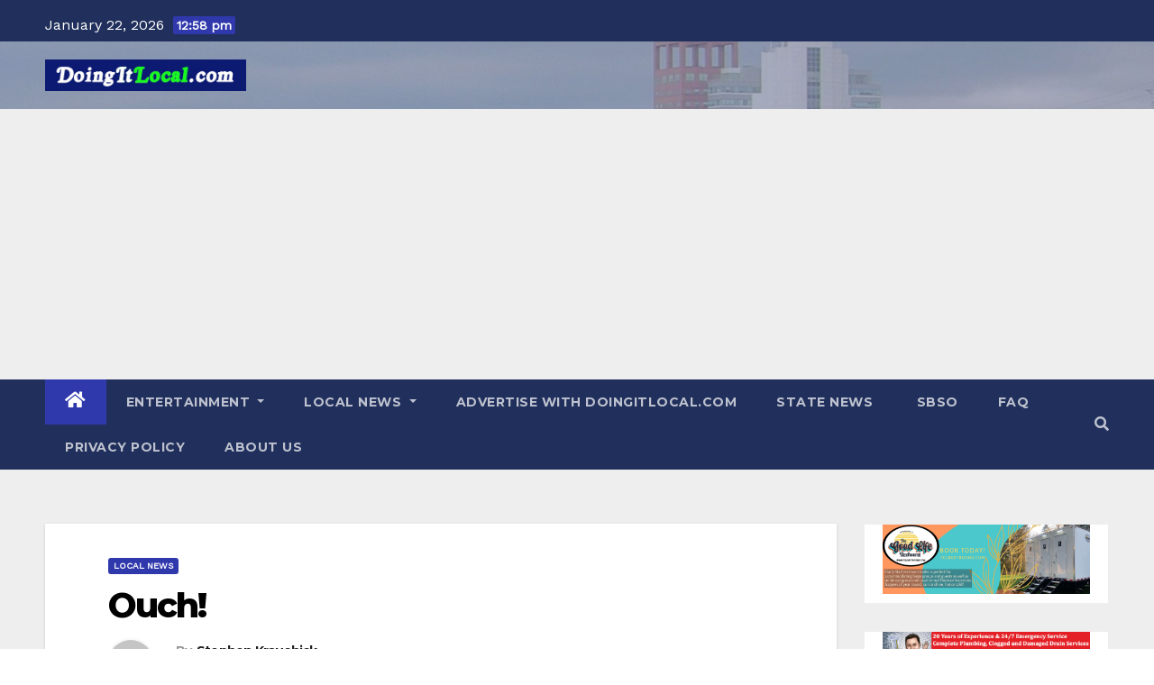

--- FILE ---
content_type: text/html; charset=UTF-8
request_url: https://www.doingitlocal.com/2013/05/ouch/
body_size: 18333
content:
<!-- =========================
     Page Breadcrumb   
============================== -->
<!DOCTYPE html>
<html lang="en-US">
<head>
<meta charset="UTF-8">
<meta name="viewport" content="width=device-width, initial-scale=1">
<link rel="profile" href="http://gmpg.org/xfn/11">
<script type="text/javascript">
/* <![CDATA[ */
(()=>{var e={};e.g=function(){if("object"==typeof globalThis)return globalThis;try{return this||new Function("return this")()}catch(e){if("object"==typeof window)return window}}(),function({ampUrl:n,isCustomizePreview:t,isAmpDevMode:r,noampQueryVarName:o,noampQueryVarValue:s,disabledStorageKey:i,mobileUserAgents:a,regexRegex:c}){if("undefined"==typeof sessionStorage)return;const d=new RegExp(c);if(!a.some((e=>{const n=e.match(d);return!(!n||!new RegExp(n[1],n[2]).test(navigator.userAgent))||navigator.userAgent.includes(e)})))return;e.g.addEventListener("DOMContentLoaded",(()=>{const e=document.getElementById("amp-mobile-version-switcher");if(!e)return;e.hidden=!1;const n=e.querySelector("a[href]");n&&n.addEventListener("click",(()=>{sessionStorage.removeItem(i)}))}));const g=r&&["paired-browsing-non-amp","paired-browsing-amp"].includes(window.name);if(sessionStorage.getItem(i)||t||g)return;const u=new URL(location.href),m=new URL(n);m.hash=u.hash,u.searchParams.has(o)&&s===u.searchParams.get(o)?sessionStorage.setItem(i,"1"):m.href!==u.href&&(window.stop(),location.replace(m.href))}({"ampUrl":"https:\/\/www.doingitlocal.com\/2013\/05\/ouch\/?amp=1","noampQueryVarName":"noamp","noampQueryVarValue":"mobile","disabledStorageKey":"amp_mobile_redirect_disabled","mobileUserAgents":["Mobile","Android","Silk\/","Kindle","BlackBerry","Opera Mini","Opera Mobi"],"regexRegex":"^\\\/((?:.|\\n)+)\\\/([i]*)$","isCustomizePreview":false,"isAmpDevMode":false})})();
/* ]]> */
</script>
<title>Ouch! &#8211; DoingItLocal</title>
<meta name='robots' content='max-image-preview:large' />
	<style>img:is([sizes="auto" i], [sizes^="auto," i]) { contain-intrinsic-size: 3000px 1500px }</style>
	<link rel='dns-prefetch' href='//fonts.googleapis.com' />
<link rel='dns-prefetch' href='//www.googletagmanager.com' />
<link rel='dns-prefetch' href='//pagead2.googlesyndication.com' />
<link rel="alternate" type="application/rss+xml" title="DoingItLocal &raquo; Feed" href="https://www.doingitlocal.com/feed/" />
<link rel="alternate" type="application/rss+xml" title="DoingItLocal &raquo; Comments Feed" href="https://www.doingitlocal.com/comments/feed/" />
<link rel="alternate" type="application/rss+xml" title="DoingItLocal &raquo; Ouch! Comments Feed" href="https://www.doingitlocal.com/2013/05/ouch/feed/" />
<script type="text/javascript">
/* <![CDATA[ */
window._wpemojiSettings = {"baseUrl":"https:\/\/s.w.org\/images\/core\/emoji\/16.0.1\/72x72\/","ext":".png","svgUrl":"https:\/\/s.w.org\/images\/core\/emoji\/16.0.1\/svg\/","svgExt":".svg","source":{"concatemoji":"https:\/\/www.doingitlocal.com\/wp-includes\/js\/wp-emoji-release.min.js?ver=3b6b1def5078a9565d38105fecbee37a"}};
/*! This file is auto-generated */
!function(s,n){var o,i,e;function c(e){try{var t={supportTests:e,timestamp:(new Date).valueOf()};sessionStorage.setItem(o,JSON.stringify(t))}catch(e){}}function p(e,t,n){e.clearRect(0,0,e.canvas.width,e.canvas.height),e.fillText(t,0,0);var t=new Uint32Array(e.getImageData(0,0,e.canvas.width,e.canvas.height).data),a=(e.clearRect(0,0,e.canvas.width,e.canvas.height),e.fillText(n,0,0),new Uint32Array(e.getImageData(0,0,e.canvas.width,e.canvas.height).data));return t.every(function(e,t){return e===a[t]})}function u(e,t){e.clearRect(0,0,e.canvas.width,e.canvas.height),e.fillText(t,0,0);for(var n=e.getImageData(16,16,1,1),a=0;a<n.data.length;a++)if(0!==n.data[a])return!1;return!0}function f(e,t,n,a){switch(t){case"flag":return n(e,"\ud83c\udff3\ufe0f\u200d\u26a7\ufe0f","\ud83c\udff3\ufe0f\u200b\u26a7\ufe0f")?!1:!n(e,"\ud83c\udde8\ud83c\uddf6","\ud83c\udde8\u200b\ud83c\uddf6")&&!n(e,"\ud83c\udff4\udb40\udc67\udb40\udc62\udb40\udc65\udb40\udc6e\udb40\udc67\udb40\udc7f","\ud83c\udff4\u200b\udb40\udc67\u200b\udb40\udc62\u200b\udb40\udc65\u200b\udb40\udc6e\u200b\udb40\udc67\u200b\udb40\udc7f");case"emoji":return!a(e,"\ud83e\udedf")}return!1}function g(e,t,n,a){var r="undefined"!=typeof WorkerGlobalScope&&self instanceof WorkerGlobalScope?new OffscreenCanvas(300,150):s.createElement("canvas"),o=r.getContext("2d",{willReadFrequently:!0}),i=(o.textBaseline="top",o.font="600 32px Arial",{});return e.forEach(function(e){i[e]=t(o,e,n,a)}),i}function t(e){var t=s.createElement("script");t.src=e,t.defer=!0,s.head.appendChild(t)}"undefined"!=typeof Promise&&(o="wpEmojiSettingsSupports",i=["flag","emoji"],n.supports={everything:!0,everythingExceptFlag:!0},e=new Promise(function(e){s.addEventListener("DOMContentLoaded",e,{once:!0})}),new Promise(function(t){var n=function(){try{var e=JSON.parse(sessionStorage.getItem(o));if("object"==typeof e&&"number"==typeof e.timestamp&&(new Date).valueOf()<e.timestamp+604800&&"object"==typeof e.supportTests)return e.supportTests}catch(e){}return null}();if(!n){if("undefined"!=typeof Worker&&"undefined"!=typeof OffscreenCanvas&&"undefined"!=typeof URL&&URL.createObjectURL&&"undefined"!=typeof Blob)try{var e="postMessage("+g.toString()+"("+[JSON.stringify(i),f.toString(),p.toString(),u.toString()].join(",")+"));",a=new Blob([e],{type:"text/javascript"}),r=new Worker(URL.createObjectURL(a),{name:"wpTestEmojiSupports"});return void(r.onmessage=function(e){c(n=e.data),r.terminate(),t(n)})}catch(e){}c(n=g(i,f,p,u))}t(n)}).then(function(e){for(var t in e)n.supports[t]=e[t],n.supports.everything=n.supports.everything&&n.supports[t],"flag"!==t&&(n.supports.everythingExceptFlag=n.supports.everythingExceptFlag&&n.supports[t]);n.supports.everythingExceptFlag=n.supports.everythingExceptFlag&&!n.supports.flag,n.DOMReady=!1,n.readyCallback=function(){n.DOMReady=!0}}).then(function(){return e}).then(function(){var e;n.supports.everything||(n.readyCallback(),(e=n.source||{}).concatemoji?t(e.concatemoji):e.wpemoji&&e.twemoji&&(t(e.twemoji),t(e.wpemoji)))}))}((window,document),window._wpemojiSettings);
/* ]]> */
</script>
<link rel='stylesheet' id='rm_material_icons-css' href='https://www.doingitlocal.com/wp-content/plugins/custom-registration-form-builder-with-submission-manager/admin/css/material-icons.css?ver=3b6b1def5078a9565d38105fecbee37a' type='text/css' media='all' />
<style id='wp-emoji-styles-inline-css' type='text/css'>

	img.wp-smiley, img.emoji {
		display: inline !important;
		border: none !important;
		box-shadow: none !important;
		height: 1em !important;
		width: 1em !important;
		margin: 0 0.07em !important;
		vertical-align: -0.1em !important;
		background: none !important;
		padding: 0 !important;
	}
</style>
<link rel='stylesheet' id='wp-block-library-css' href='https://www.doingitlocal.com/wp-includes/css/dist/block-library/style.min.css?ver=3b6b1def5078a9565d38105fecbee37a' type='text/css' media='all' />
<style id='classic-theme-styles-inline-css' type='text/css'>
/*! This file is auto-generated */
.wp-block-button__link{color:#fff;background-color:#32373c;border-radius:9999px;box-shadow:none;text-decoration:none;padding:calc(.667em + 2px) calc(1.333em + 2px);font-size:1.125em}.wp-block-file__button{background:#32373c;color:#fff;text-decoration:none}
</style>
<style id='global-styles-inline-css' type='text/css'>
:root{--wp--preset--aspect-ratio--square: 1;--wp--preset--aspect-ratio--4-3: 4/3;--wp--preset--aspect-ratio--3-4: 3/4;--wp--preset--aspect-ratio--3-2: 3/2;--wp--preset--aspect-ratio--2-3: 2/3;--wp--preset--aspect-ratio--16-9: 16/9;--wp--preset--aspect-ratio--9-16: 9/16;--wp--preset--color--black: #000000;--wp--preset--color--cyan-bluish-gray: #abb8c3;--wp--preset--color--white: #ffffff;--wp--preset--color--pale-pink: #f78da7;--wp--preset--color--vivid-red: #cf2e2e;--wp--preset--color--luminous-vivid-orange: #ff6900;--wp--preset--color--luminous-vivid-amber: #fcb900;--wp--preset--color--light-green-cyan: #7bdcb5;--wp--preset--color--vivid-green-cyan: #00d084;--wp--preset--color--pale-cyan-blue: #8ed1fc;--wp--preset--color--vivid-cyan-blue: #0693e3;--wp--preset--color--vivid-purple: #9b51e0;--wp--preset--gradient--vivid-cyan-blue-to-vivid-purple: linear-gradient(135deg,rgba(6,147,227,1) 0%,rgb(155,81,224) 100%);--wp--preset--gradient--light-green-cyan-to-vivid-green-cyan: linear-gradient(135deg,rgb(122,220,180) 0%,rgb(0,208,130) 100%);--wp--preset--gradient--luminous-vivid-amber-to-luminous-vivid-orange: linear-gradient(135deg,rgba(252,185,0,1) 0%,rgba(255,105,0,1) 100%);--wp--preset--gradient--luminous-vivid-orange-to-vivid-red: linear-gradient(135deg,rgba(255,105,0,1) 0%,rgb(207,46,46) 100%);--wp--preset--gradient--very-light-gray-to-cyan-bluish-gray: linear-gradient(135deg,rgb(238,238,238) 0%,rgb(169,184,195) 100%);--wp--preset--gradient--cool-to-warm-spectrum: linear-gradient(135deg,rgb(74,234,220) 0%,rgb(151,120,209) 20%,rgb(207,42,186) 40%,rgb(238,44,130) 60%,rgb(251,105,98) 80%,rgb(254,248,76) 100%);--wp--preset--gradient--blush-light-purple: linear-gradient(135deg,rgb(255,206,236) 0%,rgb(152,150,240) 100%);--wp--preset--gradient--blush-bordeaux: linear-gradient(135deg,rgb(254,205,165) 0%,rgb(254,45,45) 50%,rgb(107,0,62) 100%);--wp--preset--gradient--luminous-dusk: linear-gradient(135deg,rgb(255,203,112) 0%,rgb(199,81,192) 50%,rgb(65,88,208) 100%);--wp--preset--gradient--pale-ocean: linear-gradient(135deg,rgb(255,245,203) 0%,rgb(182,227,212) 50%,rgb(51,167,181) 100%);--wp--preset--gradient--electric-grass: linear-gradient(135deg,rgb(202,248,128) 0%,rgb(113,206,126) 100%);--wp--preset--gradient--midnight: linear-gradient(135deg,rgb(2,3,129) 0%,rgb(40,116,252) 100%);--wp--preset--font-size--small: 13px;--wp--preset--font-size--medium: 20px;--wp--preset--font-size--large: 36px;--wp--preset--font-size--x-large: 42px;--wp--preset--spacing--20: 0.44rem;--wp--preset--spacing--30: 0.67rem;--wp--preset--spacing--40: 1rem;--wp--preset--spacing--50: 1.5rem;--wp--preset--spacing--60: 2.25rem;--wp--preset--spacing--70: 3.38rem;--wp--preset--spacing--80: 5.06rem;--wp--preset--shadow--natural: 6px 6px 9px rgba(0, 0, 0, 0.2);--wp--preset--shadow--deep: 12px 12px 50px rgba(0, 0, 0, 0.4);--wp--preset--shadow--sharp: 6px 6px 0px rgba(0, 0, 0, 0.2);--wp--preset--shadow--outlined: 6px 6px 0px -3px rgba(255, 255, 255, 1), 6px 6px rgba(0, 0, 0, 1);--wp--preset--shadow--crisp: 6px 6px 0px rgba(0, 0, 0, 1);}:where(.is-layout-flex){gap: 0.5em;}:where(.is-layout-grid){gap: 0.5em;}body .is-layout-flex{display: flex;}.is-layout-flex{flex-wrap: wrap;align-items: center;}.is-layout-flex > :is(*, div){margin: 0;}body .is-layout-grid{display: grid;}.is-layout-grid > :is(*, div){margin: 0;}:where(.wp-block-columns.is-layout-flex){gap: 2em;}:where(.wp-block-columns.is-layout-grid){gap: 2em;}:where(.wp-block-post-template.is-layout-flex){gap: 1.25em;}:where(.wp-block-post-template.is-layout-grid){gap: 1.25em;}.has-black-color{color: var(--wp--preset--color--black) !important;}.has-cyan-bluish-gray-color{color: var(--wp--preset--color--cyan-bluish-gray) !important;}.has-white-color{color: var(--wp--preset--color--white) !important;}.has-pale-pink-color{color: var(--wp--preset--color--pale-pink) !important;}.has-vivid-red-color{color: var(--wp--preset--color--vivid-red) !important;}.has-luminous-vivid-orange-color{color: var(--wp--preset--color--luminous-vivid-orange) !important;}.has-luminous-vivid-amber-color{color: var(--wp--preset--color--luminous-vivid-amber) !important;}.has-light-green-cyan-color{color: var(--wp--preset--color--light-green-cyan) !important;}.has-vivid-green-cyan-color{color: var(--wp--preset--color--vivid-green-cyan) !important;}.has-pale-cyan-blue-color{color: var(--wp--preset--color--pale-cyan-blue) !important;}.has-vivid-cyan-blue-color{color: var(--wp--preset--color--vivid-cyan-blue) !important;}.has-vivid-purple-color{color: var(--wp--preset--color--vivid-purple) !important;}.has-black-background-color{background-color: var(--wp--preset--color--black) !important;}.has-cyan-bluish-gray-background-color{background-color: var(--wp--preset--color--cyan-bluish-gray) !important;}.has-white-background-color{background-color: var(--wp--preset--color--white) !important;}.has-pale-pink-background-color{background-color: var(--wp--preset--color--pale-pink) !important;}.has-vivid-red-background-color{background-color: var(--wp--preset--color--vivid-red) !important;}.has-luminous-vivid-orange-background-color{background-color: var(--wp--preset--color--luminous-vivid-orange) !important;}.has-luminous-vivid-amber-background-color{background-color: var(--wp--preset--color--luminous-vivid-amber) !important;}.has-light-green-cyan-background-color{background-color: var(--wp--preset--color--light-green-cyan) !important;}.has-vivid-green-cyan-background-color{background-color: var(--wp--preset--color--vivid-green-cyan) !important;}.has-pale-cyan-blue-background-color{background-color: var(--wp--preset--color--pale-cyan-blue) !important;}.has-vivid-cyan-blue-background-color{background-color: var(--wp--preset--color--vivid-cyan-blue) !important;}.has-vivid-purple-background-color{background-color: var(--wp--preset--color--vivid-purple) !important;}.has-black-border-color{border-color: var(--wp--preset--color--black) !important;}.has-cyan-bluish-gray-border-color{border-color: var(--wp--preset--color--cyan-bluish-gray) !important;}.has-white-border-color{border-color: var(--wp--preset--color--white) !important;}.has-pale-pink-border-color{border-color: var(--wp--preset--color--pale-pink) !important;}.has-vivid-red-border-color{border-color: var(--wp--preset--color--vivid-red) !important;}.has-luminous-vivid-orange-border-color{border-color: var(--wp--preset--color--luminous-vivid-orange) !important;}.has-luminous-vivid-amber-border-color{border-color: var(--wp--preset--color--luminous-vivid-amber) !important;}.has-light-green-cyan-border-color{border-color: var(--wp--preset--color--light-green-cyan) !important;}.has-vivid-green-cyan-border-color{border-color: var(--wp--preset--color--vivid-green-cyan) !important;}.has-pale-cyan-blue-border-color{border-color: var(--wp--preset--color--pale-cyan-blue) !important;}.has-vivid-cyan-blue-border-color{border-color: var(--wp--preset--color--vivid-cyan-blue) !important;}.has-vivid-purple-border-color{border-color: var(--wp--preset--color--vivid-purple) !important;}.has-vivid-cyan-blue-to-vivid-purple-gradient-background{background: var(--wp--preset--gradient--vivid-cyan-blue-to-vivid-purple) !important;}.has-light-green-cyan-to-vivid-green-cyan-gradient-background{background: var(--wp--preset--gradient--light-green-cyan-to-vivid-green-cyan) !important;}.has-luminous-vivid-amber-to-luminous-vivid-orange-gradient-background{background: var(--wp--preset--gradient--luminous-vivid-amber-to-luminous-vivid-orange) !important;}.has-luminous-vivid-orange-to-vivid-red-gradient-background{background: var(--wp--preset--gradient--luminous-vivid-orange-to-vivid-red) !important;}.has-very-light-gray-to-cyan-bluish-gray-gradient-background{background: var(--wp--preset--gradient--very-light-gray-to-cyan-bluish-gray) !important;}.has-cool-to-warm-spectrum-gradient-background{background: var(--wp--preset--gradient--cool-to-warm-spectrum) !important;}.has-blush-light-purple-gradient-background{background: var(--wp--preset--gradient--blush-light-purple) !important;}.has-blush-bordeaux-gradient-background{background: var(--wp--preset--gradient--blush-bordeaux) !important;}.has-luminous-dusk-gradient-background{background: var(--wp--preset--gradient--luminous-dusk) !important;}.has-pale-ocean-gradient-background{background: var(--wp--preset--gradient--pale-ocean) !important;}.has-electric-grass-gradient-background{background: var(--wp--preset--gradient--electric-grass) !important;}.has-midnight-gradient-background{background: var(--wp--preset--gradient--midnight) !important;}.has-small-font-size{font-size: var(--wp--preset--font-size--small) !important;}.has-medium-font-size{font-size: var(--wp--preset--font-size--medium) !important;}.has-large-font-size{font-size: var(--wp--preset--font-size--large) !important;}.has-x-large-font-size{font-size: var(--wp--preset--font-size--x-large) !important;}
:where(.wp-block-post-template.is-layout-flex){gap: 1.25em;}:where(.wp-block-post-template.is-layout-grid){gap: 1.25em;}
:where(.wp-block-columns.is-layout-flex){gap: 2em;}:where(.wp-block-columns.is-layout-grid){gap: 2em;}
:root :where(.wp-block-pullquote){font-size: 1.5em;line-height: 1.6;}
</style>
<link crossorigin="anonymous" rel='stylesheet' id='newsup-fonts-css' href='//fonts.googleapis.com/css?family=Montserrat%3A400%2C500%2C700%2C800%7CWork%2BSans%3A300%2C400%2C500%2C600%2C700%2C800%2C900%26display%3Dswap&#038;subset=latin%2Clatin-ext' type='text/css' media='all' />
<link crossorigin="anonymous" rel='stylesheet' id='newsup-google-fonts-css' href='//fonts.googleapis.com/css?family=ABeeZee%7CAbel%7CAbril+Fatface%7CAclonica%7CAcme%7CActor%7CAdamina%7CAdvent+Pro%7CAguafina+Script%7CAkronim%7CAladin%7CAldrich%7CAlef%7CAlegreya%7CAlegreya+SC%7CAlegreya+Sans%7CAlegreya+Sans+SC%7CAlex+Brush%7CAlfa+Slab+One%7CAlice%7CAlike%7CAlike+Angular%7CAllan%7CAllerta%7CAllerta+Stencil%7CAllura%7CAlmendra%7CAlmendra+Display%7CAlmendra+SC%7CAmarante%7CAmaranth%7CAmatic+SC%7CAmatica+SC%7CAmethysta%7CAmiko%7CAmiri%7CAmita%7CAnaheim%7CAndada%7CAndika%7CAngkor%7CAnnie+Use+Your+Telescope%7CAnonymous+Pro%7CAntic%7CAntic+Didone%7CAntic+Slab%7CAnton%7CArapey%7CArbutus%7CArbutus+Slab%7CArchitects+Daughter%7CArchivo+Black%7CArchivo+Narrow%7CAref+Ruqaa%7CArima+Madurai%7CArimo%7CArizonia%7CArmata%7CArtifika%7CArvo%7CArya%7CAsap%7CAsar%7CAsset%7CAssistant%7CAstloch%7CAsul%7CAthiti%7CAtma%7CAtomic+Age%7CAubrey%7CAudiowide%7CAutour+One%7CAverage%7CAverage+Sans%7CAveria+Gruesa+Libre%7CAveria+Libre%7CAveria+Sans+Libre%7CAveria+Serif+Libre%7CBad+Script%7CBaloo%7CBaloo+Bhai%7CBaloo+Da%7CBaloo+Thambi%7CBalthazar%7CBangers%7CBasic%7CBattambang%7CBaumans%7CBayon%7CBelgrano%7CBelleza%7CBenchNine%7CBentham%7CBerkshire+Swash%7CBevan%7CBigelow+Rules%7CBigshot+One%7CBilbo%7CBilbo+Swash+Caps%7CBioRhyme%7CBioRhyme+Expanded%7CBiryani%7CBitter%7CBlack+Ops+One%7CBokor%7CBonbon%7CBoogaloo%7CBowlby+One%7CBowlby+One+SC%7CBrawler%7CBree+Serif%7CBubblegum+Sans%7CBubbler+One%7CBuda%7CBuenard%7CBungee%7CBungee+Hairline%7CBungee+Inline%7CBungee+Outline%7CBungee+Shade%7CButcherman%7CButterfly+Kids%7CCabin%7CCabin+Condensed%7CCabin+Sketch%7CCaesar+Dressing%7CCagliostro%7CCairo%7CCalligraffitti%7CCambay%7CCambo%7CCandal%7CCantarell%7CCantata+One%7CCantora+One%7CCapriola%7CCardo%7CCarme%7CCarrois+Gothic%7CCarrois+Gothic+SC%7CCarter+One%7CCatamaran%7CCaudex%7CCaveat%7CCaveat+Brush%7CCedarville+Cursive%7CCeviche+One%7CChanga%7CChanga+One%7CChango%7CChathura%7CChau+Philomene+One%7CChela+One%7CChelsea+Market%7CChenla%7CCherry+Cream+Soda%7CCherry+Swash%7CChewy%7CChicle%7CChivo%7CChonburi%7CCinzel%7CCinzel+Decorative%7CClicker+Script%7CCoda%7CCoda+Caption%7CCodystar%7CCoiny%7CCombo%7CComfortaa%7CComing+Soon%7CConcert+One%7CCondiment%7CContent%7CContrail+One%7CConvergence%7CCookie%7CCopse%7CCorben%7CCormorant%7CCormorant+Garamond%7CCormorant+Infant%7CCormorant+SC%7CCormorant+Unicase%7CCormorant+Upright%7CCourgette%7CCousine%7CCoustard%7CCovered+By+Your+Grace%7CCrafty+Girls%7CCreepster%7CCrete+Round%7CCrimson+Text%7CCroissant+One%7CCrushed%7CCuprum%7CCutive%7CCutive+Mono%7CDamion%7CDancing+Script%7CDangrek%7CDavid+Libre%7CDawning+of+a+New+Day%7CDays+One%7CDekko%7CDelius%7CDelius+Swash+Caps%7CDelius+Unicase%7CDella+Respira%7CDenk+One%7CDevonshire%7CDhurjati%7CDidact+Gothic%7CDiplomata%7CDiplomata+SC%7CDomine%7CDonegal+One%7CDoppio+One%7CDorsa%7CDosis%7CDr+Sugiyama%7CDroid+Sans%7CDroid+Sans+Mono%7CDroid+Serif%7CDuru+Sans%7CDynalight%7CEB+Garamond%7CEagle+Lake%7CEater%7CEconomica%7CEczar%7CEk+Mukta%7CEl+Messiri%7CElectrolize%7CElsie%7CElsie+Swash+Caps%7CEmblema+One%7CEmilys+Candy%7CEngagement%7CEnglebert%7CEnriqueta%7CErica+One%7CEsteban%7CEuphoria+Script%7CEwert%7CExo%7CExo+2%7CExpletus+Sans%7CFanwood+Text%7CFarsan%7CFascinate%7CFascinate+Inline%7CFaster+One%7CFasthand%7CFauna+One%7CFederant%7CFedero%7CFelipa%7CFenix%7CFinger+Paint%7CFira+Mono%7CFira+Sans%7CFjalla+One%7CFjord+One%7CFlamenco%7CFlavors%7CFondamento%7CFontdiner+Swanky%7CForum%7CFrancois+One%7CFrank+Ruhl+Libre%7CFreckle+Face%7CFredericka+the+Great%7CFredoka+One%7CFreehand%7CFresca%7CFrijole%7CFruktur%7CFugaz+One%7CGFS+Didot%7CGFS+Neohellenic%7CGabriela%7CGafata%7CGalada%7CGaldeano%7CGalindo%7CGentium+Basic%7CGentium+Book+Basic%7CGeo%7CGeostar%7CGeostar+Fill%7CGermania+One%7CGidugu%7CGilda+Display%7CGive+You+Glory%7CGlass+Antiqua%7CGlegoo%7CGloria+Hallelujah%7CGoblin+One%7CGochi+Hand%7CGorditas%7CGoudy+Bookletter+1911%7CGraduate%7CGrand+Hotel%7CGravitas+One%7CGreat+Vibes%7CGriffy%7CGruppo%7CGudea%7CGurajada%7CHabibi%7CHalant%7CHammersmith+One%7CHanalei%7CHanalei+Fill%7CHandlee%7CHanuman%7CHappy+Monkey%7CHarmattan%7CHeadland+One%7CHeebo%7CHenny+Penny%7CHerr+Von+Muellerhoff%7CHind%7CHind+Guntur%7CHind+Madurai%7CHind+Siliguri%7CHind+Vadodara%7CHoltwood+One+SC%7CHomemade+Apple%7CHomenaje%7CIM+Fell+DW+Pica%7CIM+Fell+DW+Pica+SC%7CIM+Fell+Double+Pica%7CIM+Fell+Double+Pica+SC%7CIM+Fell+English%7CIM+Fell+English+SC%7CIM+Fell+French+Canon%7CIM+Fell+French+Canon+SC%7CIM+Fell+Great+Primer%7CIM+Fell+Great+Primer+SC%7CIceberg%7CIceland%7CImprima%7CInconsolata%7CInder%7CIndie+Flower%7CInika%7CInknut+Antiqua%7CIrish+Grover%7CIstok+Web%7CItaliana%7CItalianno%7CItim%7CJacques+Francois%7CJacques+Francois+Shadow%7CJaldi%7CJim+Nightshade%7CJockey+One%7CJolly+Lodger%7CJomhuria%7CJosefin+Sans%7CJosefin+Slab%7CJoti+One%7CJudson%7CJulee%7CJulius+Sans+One%7CJunge%7CJura%7CJust+Another+Hand%7CJust+Me+Again+Down+Here%7CKadwa%7CKalam%7CKameron%7CKanit%7CKantumruy%7CKarla%7CKarma%7CKatibeh%7CKaushan+Script%7CKavivanar%7CKavoon%7CKdam+Thmor%7CKeania+One%7CKelly+Slab%7CKenia%7CKhand%7CKhmer%7CKhula%7CKite+One%7CKnewave%7CKotta+One%7CKoulen%7CKranky%7CKreon%7CKristi%7CKrona+One%7CKumar+One%7CKumar+One+Outline%7CKurale%7CLa+Belle+Aurore%7CLaila%7CLakki+Reddy%7CLalezar%7CLancelot%7CLateef%7CLato%7CLeague+Script%7CLeckerli+One%7CLedger%7CLekton%7CLemon%7CLemonada%7CLibre+Baskerville%7CLibre+Franklin%7CLife+Savers%7CLilita+One%7CLily+Script+One%7CLimelight%7CLinden+Hill%7CLobster%7CLobster+Two%7CLondrina+Outline%7CLondrina+Shadow%7CLondrina+Sketch%7CLondrina+Solid%7CLora%7CLove+Ya+Like+A+Sister%7CLoved+by+the+King%7CLovers+Quarrel%7CLuckiest+Guy%7CLusitana%7CLustria%7CMacondo%7CMacondo+Swash+Caps%7CMada%7CMagra%7CMaiden+Orange%7CMaitree%7CMako%7CMallanna%7CMandali%7CMarcellus%7CMarcellus+SC%7CMarck+Script%7CMargarine%7CMarko+One%7CMarmelad%7CMartel%7CMartel+Sans%7CMarvel%7CMate%7CMate+SC%7CMaven+Pro%7CMcLaren%7CMeddon%7CMedievalSharp%7CMedula+One%7CMeera+Inimai%7CMegrim%7CMeie+Script%7CMerienda%7CMerienda+One%7CMerriweather%7CMerriweather+Sans%7CMetal%7CMetal+Mania%7CMetamorphous%7CMetrophobic%7CMichroma%7CMilonga%7CMiltonian%7CMiltonian+Tattoo%7CMiniver%7CMiriam+Libre%7CMirza%7CMiss+Fajardose%7CMitr%7CModak%7CModern+Antiqua%7CMogra%7CMolengo%7CMolle%7CMonda%7CMonofett%7CMonoton%7CMonsieur+La+Doulaise%7CMontaga%7CMontez%7CMontserrat%7CMontserrat+Alternates%7CMontserrat+Subrayada%7CMoul%7CMoulpali%7CMountains+of+Christmas%7CMouse+Memoirs%7CMr+Bedfort%7CMr+Dafoe%7CMr+De+Haviland%7CMrs+Saint+Delafield%7CMrs+Sheppards%7CMukta+Vaani%7CMuli%7CMystery+Quest%7CNTR%7CNeucha%7CNeuton%7CNew+Rocker%7CNews+Cycle%7CNiconne%7CNixie+One%7CNobile%7CNokora%7CNorican%7CNosifer%7CNothing+You+Could+Do%7CNoticia+Text%7CNoto+Sans%7CNoto+Serif%7CNova+Cut%7CNova+Flat%7CNova+Mono%7CNova+Oval%7CNova+Round%7CNova+Script%7CNova+Slim%7CNova+Square%7CNumans%7CNunito%7COdor+Mean+Chey%7COffside%7COld+Standard+TT%7COldenburg%7COleo+Script%7COleo+Script+Swash+Caps%7COpen+Sans%7COpen+Sans+Condensed%7COranienbaum%7COrbitron%7COregano%7COrienta%7COriginal+Surfer%7COswald%7COver+the+Rainbow%7COverlock%7COverlock+SC%7COvo%7COxygen%7COxygen+Mono%7CPT+Mono%7CPT+Sans%7CPT+Sans+Caption%7CPT+Sans+Narrow%7CPT+Serif%7CPT+Serif+Caption%7CPacifico%7CPalanquin%7CPalanquin+Dark%7CPaprika%7CParisienne%7CPassero+One%7CPassion+One%7CPathway+Gothic+One%7CPatrick+Hand%7CPatrick+Hand+SC%7CPattaya%7CPatua+One%7CPavanam%7CPaytone+One%7CPeddana%7CPeralta%7CPermanent+Marker%7CPetit+Formal+Script%7CPetrona%7CPhilosopher%7CPiedra%7CPinyon+Script%7CPirata+One%7CPlaster%7CPlay%7CPlayball%7CPlayfair+Display%7CPlayfair+Display+SC%7CPodkova%7CPoiret+One%7CPoller+One%7CPoly%7CPompiere%7CPontano+Sans%7CPoppins%7CPort+Lligat+Sans%7CPort+Lligat+Slab%7CPragati+Narrow%7CPrata%7CPreahvihear%7CPress+Start+2P%7CPridi%7CPrincess+Sofia%7CProciono%7CPrompt%7CProsto+One%7CProza+Libre%7CPuritan%7CPurple+Purse%7CQuando%7CQuantico%7CQuattrocento%7CQuattrocento+Sans%7CQuestrial%7CQuicksand%7CQuintessential%7CQwigley%7CRacing+Sans+One%7CRadley%7CRajdhani%7CRakkas%7CRaleway%7CRaleway+Dots%7CRamabhadra%7CRamaraja%7CRambla%7CRammetto+One%7CRanchers%7CRancho%7CRanga%7CRasa%7CRationale%7CRavi+Prakash%7CRedressed%7CReem+Kufi%7CReenie+Beanie%7CRevalia%7CRhodium+Libre%7CRibeye%7CRibeye+Marrow%7CRighteous%7CRisque%7CRoboto%7CRoboto+Condensed%7CRoboto+Mono%7CRoboto+Slab%7CRochester%7CRock+Salt%7CRokkitt%7CRomanesco%7CRopa+Sans%7CRosario%7CRosarivo%7CRouge+Script%7CRozha+One%7CRubik%7CRubik+Mono+One%7CRubik+One%7CRuda%7CRufina%7CRuge+Boogie%7CRuluko%7CRum+Raisin%7CRuslan+Display%7CRusso+One%7CRuthie%7CRye%7CSacramento%7CSahitya%7CSail%7CSalsa%7CSanchez%7CSancreek%7CSansita+One%7CSarala%7CSarina%7CSarpanch%7CSatisfy%7CScada%7CScheherazade%7CSchoolbell%7CScope+One%7CSeaweed+Script%7CSecular+One%7CSevillana%7CSeymour+One%7CShadows+Into+Light%7CShadows+Into+Light+Two%7CShanti%7CShare%7CShare+Tech%7CShare+Tech+Mono%7CShojumaru%7CShort+Stack%7CShrikhand%7CSiemreap%7CSigmar+One%7CSignika%7CSignika+Negative%7CSimonetta%7CSintony%7CSirin+Stencil%7CSix+Caps%7CSkranji%7CSlabo+13px%7CSlabo+27px%7CSlackey%7CSmokum%7CSmythe%7CSniglet%7CSnippet%7CSnowburst+One%7CSofadi+One%7CSofia%7CSonsie+One%7CSorts+Mill+Goudy%7CSource+Code+Pro%7CSource+Sans+Pro%7CSource+Serif+Pro%7CSpace+Mono%7CSpecial+Elite%7CSpicy+Rice%7CSpinnaker%7CSpirax%7CSquada+One%7CSree+Krushnadevaraya%7CSriracha%7CStalemate%7CStalinist+One%7CStardos+Stencil%7CStint+Ultra+Condensed%7CStint+Ultra+Expanded%7CStoke%7CStrait%7CSue+Ellen+Francisco%7CSuez+One%7CSumana%7CSunshiney%7CSupermercado+One%7CSura%7CSuranna%7CSuravaram%7CSuwannaphum%7CSwanky+and+Moo+Moo%7CSyncopate%7CTangerine%7CTaprom%7CTauri%7CTaviraj%7CTeko%7CTelex%7CTenali+Ramakrishna%7CTenor+Sans%7CText+Me+One%7CThe+Girl+Next+Door%7CTienne%7CTillana%7CTimmana%7CTinos%7CTitan+One%7CTitillium+Web%7CTrade+Winds%7CTrirong%7CTrocchi%7CTrochut%7CTrykker%7CTulpen+One%7CUbuntu%7CUbuntu+Condensed%7CUbuntu+Mono%7CUltra%7CUncial+Antiqua%7CUnderdog%7CUnica+One%7CUnifrakturCook%7CUnifrakturMaguntia%7CUnkempt%7CUnlock%7CUnna%7CVT323%7CVampiro+One%7CVarela%7CVarela+Round%7CVast+Shadow%7CVesper+Libre%7CVibur%7CVidaloka%7CViga%7CVoces%7CVolkhov%7CVollkorn%7CVoltaire%7CWaiting+for+the+Sunrise%7CWallpoet%7CWalter+Turncoat%7CWarnes%7CWellfleet%7CWendy+One%7CWire+One%7CWork+Sans%7CYanone+Kaffeesatz%7CYantramanav%7CYatra+One%7CYellowtail%7CYeseva+One%7CYesteryear%7CYrsa%7CZeyada&#038;subset=latin%2Clatin-ext' type='text/css' media='all' />
<link rel='stylesheet' id='bootstrap-css' href='https://www.doingitlocal.com/wp-content/themes/newsup-pro/css/bootstrap.css?ver=3b6b1def5078a9565d38105fecbee37a' type='text/css' media='all' />
<link rel='stylesheet' id='newsup-style-css' href='https://www.doingitlocal.com/wp-content/themes/newsup-pro/style.css?ver=3b6b1def5078a9565d38105fecbee37a' type='text/css' media='all' />
<link rel='stylesheet' id='default-css' href='https://www.doingitlocal.com/wp-content/themes/newsup-pro/css/colors/blue-dark.css?ver=3b6b1def5078a9565d38105fecbee37a' type='text/css' media='all' />
<link rel='stylesheet' id='light-css' href='https://www.doingitlocal.com/wp-content/themes/newsup-pro/css/colors/light.css?ver=3b6b1def5078a9565d38105fecbee37a' type='text/css' media='all' />
<link rel='stylesheet' id='font-awesome-5-all-css' href='https://www.doingitlocal.com/wp-content/themes/newsup-pro/css/font-awesome/css/all.min.css?ver=3b6b1def5078a9565d38105fecbee37a' type='text/css' media='all' />
<link rel='stylesheet' id='font-awesome-4-shim-css' href='https://www.doingitlocal.com/wp-content/themes/newsup-pro/css/font-awesome/css/v4-shims.min.css?ver=3b6b1def5078a9565d38105fecbee37a' type='text/css' media='all' />
<link rel='stylesheet' id='owl-carousel-css' href='https://www.doingitlocal.com/wp-content/themes/newsup-pro/css/owl.carousel.css?ver=3b6b1def5078a9565d38105fecbee37a' type='text/css' media='all' />
<link rel='stylesheet' id='smartmenus-css' href='https://www.doingitlocal.com/wp-content/themes/newsup-pro/css/jquery.smartmenus.bootstrap.css?ver=3b6b1def5078a9565d38105fecbee37a' type='text/css' media='all' />
<script type="text/javascript" src="https://www.doingitlocal.com/wp-includes/js/jquery/jquery.min.js?ver=3.7.1" id="jquery-core-js"></script>
<script type="text/javascript" src="https://www.doingitlocal.com/wp-includes/js/jquery/jquery-migrate.min.js?ver=3.4.1" id="jquery-migrate-js"></script>
<script type="text/javascript" src="https://www.doingitlocal.com/wp-content/themes/newsup-pro/js/navigation.js?ver=3b6b1def5078a9565d38105fecbee37a" id="newsup-navigation-js"></script>
<script type="text/javascript" src="https://www.doingitlocal.com/wp-content/themes/newsup-pro/js/bootstrap.js?ver=3b6b1def5078a9565d38105fecbee37a" id="newsup_bootstrap_script-js"></script>
<script type="text/javascript" src="https://www.doingitlocal.com/wp-content/themes/newsup-pro/js/owl.carousel.min.js?ver=3b6b1def5078a9565d38105fecbee37a" id="owl-carousel-min-js"></script>
<script type="text/javascript" src="https://www.doingitlocal.com/wp-content/themes/newsup-pro/js/jquery.marquee.min.js?ver=3b6b1def5078a9565d38105fecbee37a" id="newsup_marquee-js-js"></script>
<script type="text/javascript" src="https://www.doingitlocal.com/wp-content/themes/newsup-pro/js/main.js?ver=3b6b1def5078a9565d38105fecbee37a" id="newsup_main-js-js"></script>
<script type="text/javascript" src="https://www.doingitlocal.com/wp-content/themes/newsup-pro/js/jquery.smartmenus.js?ver=3b6b1def5078a9565d38105fecbee37a" id="smartmenus-js-js"></script>
<script type="text/javascript" src="https://www.doingitlocal.com/wp-content/themes/newsup-pro/js/bootstrap-smartmenus.js?ver=3b6b1def5078a9565d38105fecbee37a" id="bootstrap-smartmenus-js-js"></script>
<link rel="https://api.w.org/" href="https://www.doingitlocal.com/wp-json/" /><link rel="alternate" title="JSON" type="application/json" href="https://www.doingitlocal.com/wp-json/wp/v2/posts/13095" /><link rel="EditURI" type="application/rsd+xml" title="RSD" href="https://www.doingitlocal.com/xmlrpc.php?rsd" />

<link rel="canonical" href="https://www.doingitlocal.com/2013/05/ouch/" />
<link rel='shortlink' href='https://www.doingitlocal.com/?p=13095' />
<link rel="alternate" title="oEmbed (JSON)" type="application/json+oembed" href="https://www.doingitlocal.com/wp-json/oembed/1.0/embed?url=https%3A%2F%2Fwww.doingitlocal.com%2F2013%2F05%2Fouch%2F" />
<link rel="alternate" title="oEmbed (XML)" type="text/xml+oembed" href="https://www.doingitlocal.com/wp-json/oembed/1.0/embed?url=https%3A%2F%2Fwww.doingitlocal.com%2F2013%2F05%2Fouch%2F&#038;format=xml" />
<meta name="generator" content="Site Kit by Google 1.162.1" /><link rel="alternate" type="text/html" media="only screen and (max-width: 640px)" href="https://www.doingitlocal.com/2013/05/ouch/?amp=1"><style type="text/css" id="custom-background-css">
    .wrapper { background: #eee; }
</style>

<!-- Google AdSense meta tags added by Site Kit -->
<meta name="google-adsense-platform-account" content="ca-host-pub-2644536267352236">
<meta name="google-adsense-platform-domain" content="sitekit.withgoogle.com">
<!-- End Google AdSense meta tags added by Site Kit -->
    <style type="text/css">
            .site-title,
        .site-description {
            position: absolute;
            clip: rect(1px, 1px, 1px, 1px);
        }
        </style>
    <link rel="amphtml" href="https://www.doingitlocal.com/2013/05/ouch/?amp=1">
<!-- Google AdSense snippet added by Site Kit -->
<script type="text/javascript" async="async" src="https://pagead2.googlesyndication.com/pagead/js/adsbygoogle.js?client=ca-pub-0681066307921966&amp;host=ca-host-pub-2644536267352236" crossorigin="anonymous"></script>

<!-- End Google AdSense snippet added by Site Kit -->
<style>#amp-mobile-version-switcher{left:0;position:absolute;width:100%;z-index:100}#amp-mobile-version-switcher>a{background-color:#444;border:0;color:#eaeaea;display:block;font-family:-apple-system,BlinkMacSystemFont,Segoe UI,Roboto,Oxygen-Sans,Ubuntu,Cantarell,Helvetica Neue,sans-serif;font-size:16px;font-weight:600;padding:15px 0;text-align:center;-webkit-text-decoration:none;text-decoration:none}#amp-mobile-version-switcher>a:active,#amp-mobile-version-switcher>a:focus,#amp-mobile-version-switcher>a:hover{-webkit-text-decoration:underline;text-decoration:underline}</style><link rel="icon" href="https://www.doingitlocal.com/wp-content/uploads/2022/12/cropped-DIL-square-32x32.png" sizes="32x32" />
<link rel="icon" href="https://www.doingitlocal.com/wp-content/uploads/2022/12/cropped-DIL-square-192x192.png" sizes="192x192" />
<link rel="apple-touch-icon" href="https://www.doingitlocal.com/wp-content/uploads/2022/12/cropped-DIL-square-180x180.png" />
<meta name="msapplication-TileImage" content="https://www.doingitlocal.com/wp-content/uploads/2022/12/cropped-DIL-square-270x270.png" />
</head>
<body class="wp-singular post-template-default single single-post postid-13095 single-format-standard wp-custom-logo wp-theme-newsup-pro wide  ta-hide-date-author-in-list" >
<div id="page" class="site">
<a class="skip-link screen-reader-text" href="#content">
Skip to content</a>
<!--wrapper-->
    <div class="wrapper" id="custom-background-css">
            <header class="mg-headwidget">
            <!--==================== TOP BAR ====================-->

            <div class="mg-head-detail hidden-xs">
    <div class="container-fluid">
        <div class="row">
                        <div class="col-md-6 col-xs-12 col-sm-6">
                <ul class="info-left">
                            <li>January 22, 2026            <span class="time">  12:58 pm</span>
                    </li>


                   </ul>
            </div>
            <div class="col-md-6 col-xs-12">
              
                <ul class="mg-social info-right">
                    
                                      </ul>
                            </div>
        </div>
    </div>
</div>
            <div class="clearfix"></div>
                        <div class="mg-nav-widget-area-back" style='background-image: url("https://www.doingitlocal.com/wp-content/uploads/2022/03/cropped-IMG_0005-scaled-4.jpg" );'>

            <div class="overlay">
                          <div class="inner"   style="background-color:rgba(32,47,91,0.4);" >
                <div class="container-fluid">
                    <div class="mg-nav-widget-area">
                        <div class="row align-items-center">
                            <div class="col-md-3 text-center-xs">
                                <div class="navbar-header">
                                <a href="https://www.doingitlocal.com/" class="navbar-brand" rel="home"><img width="504" height="79" src="https://www.doingitlocal.com/wp-content/uploads/2022/03/DIL-Banner-Small.jpg" class="custom-logo" alt="DoingItLocal" decoding="async" srcset="https://www.doingitlocal.com/wp-content/uploads/2022/03/DIL-Banner-Small.jpg 504w, https://www.doingitlocal.com/wp-content/uploads/2022/03/DIL-Banner-Small-300x47.jpg 300w, https://www.doingitlocal.com/wp-content/uploads/2022/03/DIL-Banner-Small-150x24.jpg 150w" sizes="(max-width: 504px) 100vw, 504px" /></a>                                </div>
                            </div>
                                                               <div class="col-md-9 col-sm-8">
                        <div class="header-ads pull-right">
                            <a href="" target="_blank">
                                                    </a>
                        </div>
                    </div>
                            
                        </div>
                    </div>
                </div>
              </div>
              </div>
          </div>


    <div class="mg-menu-full">
            <nav class="navbar navbar-expand-lg navbar-wp">
              <div class="container-fluid flex-row-reverse">
                <!-- Right nav -->
                <div class="m-header d-flex pl-3 ml-auto my-2 my-lg-0 position-relative align-items-center">
                  <a class="mobilehomebtn" title="Home" href="https://www.doingitlocal.com/"><span class="fas fa-home"></span></a>
                  <!-- navbar-toggle -->
                  <button class="navbar-toggler collapsed mx-auto" type="button" data-toggle="collapse" data-target="#navbar-wp" aria-controls="navbarSupportedContent" aria-expanded="false" aria-label="Toggle navigation">
                    <span class="my-1 mx-2 close fas fa-times"></span>
                    <span class="navbar-toggler-icon"></span>
                  </button>
                  <!-- /navbar-toggle -->
                  <div class="dropdown show mg-search-box">
                    <a class="dropdown-toggle msearch ml-auto" href="#" role="button" id="dropdownMenuLink" data-toggle="dropdown" aria-haspopup="true" aria-expanded="false"> <i class="fas fa-search"></i> </a>
                    <div class="dropdown-menu searchinner" aria-labelledby="dropdownMenuLink">
                      <form role="search" method="get" id="searchform" action="https://www.doingitlocal.com/">
  <div class="input-group">
    <input type="search" class="form-control" placeholder="Search" value="" name="s" />
    <span class="input-group-btn btn-default">
    <button type="submit" class="btn"> <i class="fas fa-search"></i> </button>
    </span> </div>
</form>                    </div>
                  </div>
                </div>
                <!-- /Right nav -->
                <div class="collapse navbar-collapse" id="navbar-wp">
                  <ul id="menu-menu" class="nav navbar-nav"><li class="active home"><a class="homebtn" title="Home" href="https://www.doingitlocal.com"><span class='fas fa-home'></span></a></li><li id="menu-item-9115" class="menu-item menu-item-type-taxonomy menu-item-object-category menu-item-has-children menu-item-9115 dropdown"><a class="nav-link" title="Entertainment" href="https://www.doingitlocal.com/category/fun-family-things-to-do/" data-toggle="dropdown" class="dropdown-toggle">Entertainment </a>
<ul role="menu" class=" dropdown-menu">
	<li id="menu-item-9116" class="menu-item menu-item-type-taxonomy menu-item-object-category menu-item-9116"><a class="dropdown-item" title="Food &amp; Beverage" href="https://www.doingitlocal.com/category/food-beverage-foodie/">Food &amp; Beverage</a></li>
</ul>
</li>
<li id="menu-item-9118" class="menu-item menu-item-type-taxonomy menu-item-object-category current-post-ancestor current-menu-parent current-post-parent menu-item-has-children menu-item-9118 dropdown"><a class="nav-link" title="Local News" href="https://www.doingitlocal.com/category/local-news/" data-toggle="dropdown" class="dropdown-toggle">Local News </a>
<ul role="menu" class=" dropdown-menu">
	<li id="menu-item-23082" class="menu-item menu-item-type-taxonomy menu-item-object-category menu-item-23082"><a class="dropdown-item" title="Bridgeport" href="https://www.doingitlocal.com/category/bridgeport/">Bridgeport</a></li>
	<li id="menu-item-23083" class="menu-item menu-item-type-taxonomy menu-item-object-category menu-item-23083"><a class="dropdown-item" title="Fairfield" href="https://www.doingitlocal.com/category/fairfield/">Fairfield</a></li>
	<li id="menu-item-23084" class="menu-item menu-item-type-taxonomy menu-item-object-category menu-item-23084"><a class="dropdown-item" title="Stratford" href="https://www.doingitlocal.com/category/stratford/">Stratford</a></li>
	<li id="menu-item-97237" class="menu-item menu-item-type-taxonomy menu-item-object-category menu-item-97237"><a class="dropdown-item" title="Milford" href="https://www.doingitlocal.com/category/milford/">Milford</a></li>
	<li id="menu-item-23086" class="menu-item menu-item-type-taxonomy menu-item-object-category menu-item-23086"><a class="dropdown-item" title="Westport" href="https://www.doingitlocal.com/category/westport/">Westport</a></li>
	<li id="menu-item-23085" class="menu-item menu-item-type-taxonomy menu-item-object-category menu-item-23085"><a class="dropdown-item" title="Valley" href="https://www.doingitlocal.com/category/valley/">Valley</a></li>
	<li id="menu-item-31341" class="menu-item menu-item-type-taxonomy menu-item-object-category menu-item-31341"><a class="dropdown-item" title="Trumbull" href="https://www.doingitlocal.com/category/trumbull/">Trumbull</a></li>
</ul>
</li>
<li id="menu-item-112864" class="menu-item menu-item-type-post_type menu-item-object-page menu-item-112864"><a class="nav-link" title="Advertise with DoingItLocal.com" href="https://www.doingitlocal.com/advertise/">Advertise with DoingItLocal.com</a></li>
<li id="menu-item-9119" class="menu-item menu-item-type-taxonomy menu-item-object-category menu-item-9119"><a class="nav-link" title="State News" href="https://www.doingitlocal.com/category/state-national-world-news/">State News</a></li>
<li id="menu-item-34588" class="menu-item menu-item-type-taxonomy menu-item-object-category menu-item-34588"><a title="Small Buisness Shout Out" href="https://www.doingitlocal.com/category/small-business-shout-out/"><span class="glyphicon Small Buisness Shout Out"></span>&nbsp;SBSO</a></li>
<li id="menu-item-20168" class="menu-item menu-item-type-taxonomy menu-item-object-category menu-item-20168"><a class="nav-link" title="FAQ" href="https://www.doingitlocal.com/category/faq/">FAQ</a></li>
<li id="menu-item-85339" class="menu-item menu-item-type-post_type menu-item-object-page menu-item-privacy-policy menu-item-85339"><a class="nav-link" title="Privacy Policy" href="https://www.doingitlocal.com/our-privacy-policy/">Privacy Policy</a></li>
<li id="menu-item-90015" class="menu-item menu-item-type-post_type menu-item-object-page menu-item-90015"><a class="nav-link" title="About Us" href="https://www.doingitlocal.com/about-us/">About Us</a></li>
</ul>              </div>
          </div>
      </nav> <!-- /Navigation -->
    </div>
</header>
  <div class="clearfix"></div>
<!-- =========================
     Page Content Section      
============================== -->
<main id="content">
    <!--container-->
    <div class="container-fluid">
      <!--row-->
      <div class="row">
        <!--col-md-->
                                                <div class="col-md-9 col-sm-8">
                                          <div class="mg-blog-post-box"> 
              <div class="mg-header">
                                <div class="mg-blog-category"> 
                                      
                                            <a href="https://www.doingitlocal.com/category/local-news/" style="">
                            Local News                        </a>
                                                        </div>
                                <h1 class="title"> <a href="https://www.doingitlocal.com/2013/05/ouch/" title="Permalink to: Ouch!">
                  Ouch!</a>
                </h1>

                <div class="media mg-info-author-block"> 
                                    <a class="mg-author-pic" href="https://www.doingitlocal.com/author/stephen/"> <img alt='' src='https://secure.gravatar.com/avatar/3095f006c6b998d7494ad529aa79282bf551f3cab5c28ddd19e3176fa7750d7c?s=150&#038;d=mm&#038;r=r' srcset='https://secure.gravatar.com/avatar/3095f006c6b998d7494ad529aa79282bf551f3cab5c28ddd19e3176fa7750d7c?s=300&#038;d=mm&#038;r=r 2x' class='avatar avatar-150 photo' height='150' width='150' decoding='async'/> </a>
                                  <div class="media-body">
                                        <h4 class="media-heading"><span>By</span><a href="https://www.doingitlocal.com/author/stephen/">Stephen Krauchick</a></h4>
                                                            <span class="mg-blog-date"><i class="fas fa-clock"></i> 
                      May 25, 2013</span>
                                      </div>
                </div>
              </div>
              <a class="mg-blog-thumb" href="https://www.doingitlocal.com/2013/05/ouch/"><img width="300" height="266" src="https://www.doingitlocal.com/wp-content/uploads/2013/03/Cashforgold2.png" class="img-fluid wp-post-image" alt="" decoding="async" fetchpriority="high" srcset="https://www.doingitlocal.com/wp-content/uploads/2013/03/Cashforgold2.png 300w, https://www.doingitlocal.com/wp-content/uploads/2013/03/Cashforgold2-150x133.png 150w" sizes="(max-width: 300px) 100vw, 300px" /></a>              <article class="small single">
                <p>6:34pm&#8211;#Norwalk CT&#8211;A three and a half year old fell about ten feet off a slide inside Pump It Up at 145 Main Street.  Possible arm fracture.</p>
                                                     <script>
    function pinIt()
    {
      var e = document.createElement('script');
      e.setAttribute('type','text/javascript');
      e.setAttribute('charset','UTF-8');
      e.setAttribute('src','https://assets.pinterest.com/js/pinmarklet.js?r='+Math.random()*99999999);
      document.body.appendChild(e);
    }
    </script>
                     <div class="post-share">
                          <div class="post-share-icons cf">
                           
                              <a href="https://www.facebook.com/sharer.php?u=https://www.doingitlocal.com/2013/05/ouch/" class="link facebook" target="_blank" >
                                <i class="fab fa-facebook"></i></a>
                            
            
                              <a href="http://twitter.com/share?url=https://www.doingitlocal.com/2013/05/ouch/&#038;text=Ouch%21" class="link twitter" target="_blank">
                                <i class="fab fa-twitter"></i></a>
            
                              <a href="mailto:?subject=Ouch!&#038;body=https://www.doingitlocal.com/2013/05/ouch/" class="link email" target="_blank" >
                                <i class="fas fa-envelope"></i></a>


                              <a href="https://www.linkedin.com/sharing/share-offsite/?url=https://www.doingitlocal.com/2013/05/ouch/&#038;title=Ouch%21" class="link linkedin" target="_blank" >
                                <i class="fab fa-linkedin"></i></a>

                              <a href="javascript:pinIt();" class="link pinterest"><i class="fab fa-pinterest"></i></a>    
                          </div>
                    </div>

                <div class="clearfix mb-3"></div>
                
	<nav class="navigation post-navigation" aria-label="Posts">
		<h2 class="screen-reader-text">Post navigation</h2>
		<div class="nav-links"><div class="nav-previous"><a href="https://www.doingitlocal.com/2013/05/tree-and-wires-down/" rel="prev">Tree and wires down <div class="fas fa-angle-double-right"></div><span></span></a></div><div class="nav-next"><a href="https://www.doingitlocal.com/2013/05/tree-down-on-route-7/" rel="next"><div class="fas fa-angle-double-left"></div><span></span> Tree down on Route 7</a></div></div>
	</nav>                          </article>
            </div>
          
           <div class="media mg-info-author-block">
                        <a class="mg-author-pic" href="https://www.doingitlocal.com/author/stephen/"><img alt='' src='https://secure.gravatar.com/avatar/3095f006c6b998d7494ad529aa79282bf551f3cab5c28ddd19e3176fa7750d7c?s=150&#038;d=mm&#038;r=r' srcset='https://secure.gravatar.com/avatar/3095f006c6b998d7494ad529aa79282bf551f3cab5c28ddd19e3176fa7750d7c?s=300&#038;d=mm&#038;r=r 2x' class='avatar avatar-150 photo' height='150' width='150' loading='lazy' decoding='async'/></a>
                <div class="media-body">
                  <h4 class="media-heading">By <a href ="https://www.doingitlocal.com/author/stephen/">Stephen Krauchick</a></h4>
                  <p>DoingItLocal is run by Steve Krauchick.  Steve has always had interest with breaking news even as an early teen, opting to listen to the Watergate hearings instead of top 40 on the radio.  His interest in news spread to become the communities breaking news leader in Connecticut’s Fairfield County.  He strongly believes that the public has right to know what is happening in their backyard and that government needs to be transparent.  Steve also likes promoting local businesses.</p>
                </div>
                          </div>              <div class="mg-featured-slider">
                        <!--Start mg-realated-slider -->
                        <div class="mg-sec-title">
                            <!-- mg-sec-title -->
                                                        <h4>Related Post</h4>
                        </div>
                        <!-- // mg-sec-title -->
                           <div class="row">
                                <!-- featured_post -->
                                                                      <!-- blog -->
                                     <div class="col-md-4">
                                    <div class="mg-blog-post-3 minh back-img" 
                                                        style="background-image: url('https://www.doingitlocal.com/wp-content/uploads/2026/01/0-new-copy-7-1-1-1024x1280.jpeg');" >
                                        <div class="mg-blog-inner">
                                          <div class="mg-blog-category"> 
                <a href="https://www.doingitlocal.com/category/local-news/" rel="category tag">Local News</a>        </div>
                                            <h4 class="title"> <a href="https://www.doingitlocal.com/2026/01/chimney-fire-at-monroe-elementary-school/" title="Permalink to: Chimney Fire At Monroe Elementary School">
                                              Chimney Fire At Monroe Elementary School</a>
                                             </h4>
                                            <div class="mg-blog-meta"> 
                                                                                          <span class="mg-blog-date"><i class="fas fa-clock"></i> <a href="https://www.doingitlocal.com/2026/01/"> Jan 2, 2026</a></span>
                                                                                        <a href="https://www.doingitlocal.com/author/stephen/"> <i class="fas fa-user-circle"></i> Stephen Krauchick</a>
                                             </div>
                                        </div>
                                    </div>
                                  </div>
                                    <!-- blog -->
                                                                        <!-- blog -->
                                     <div class="col-md-4">
                                    <div class="mg-blog-post-3 minh back-img" 
                                                        style="background-image: url('https://www.doingitlocal.com/wp-content/uploads/2025/12/0-new-copy-5-1-2-1-1024x1280.jpeg');" >
                                        <div class="mg-blog-inner">
                                          <div class="mg-blog-category"> 
                <a href="https://www.doingitlocal.com/category/local-news/" rel="category tag">Local News</a>        </div>
                                            <h4 class="title"> <a href="https://www.doingitlocal.com/2025/12/pregnant-teacher-kicked-in-stomach/" title="Permalink to: Pregnant Teacher Kicked In Stomach">
                                              Pregnant Teacher Kicked In Stomach</a>
                                             </h4>
                                            <div class="mg-blog-meta"> 
                                                                                          <span class="mg-blog-date"><i class="fas fa-clock"></i> <a href="https://www.doingitlocal.com/2025/12/"> Dec 2, 2025</a></span>
                                                                                        <a href="https://www.doingitlocal.com/author/stephen/"> <i class="fas fa-user-circle"></i> Stephen Krauchick</a>
                                             </div>
                                        </div>
                                    </div>
                                  </div>
                                    <!-- blog -->
                                                                        <!-- blog -->
                                     <div class="col-md-4">
                                    <div class="mg-blog-post-3 minh back-img" 
                                                        style="background-image: url('https://www.doingitlocal.com/wp-content/uploads/2025/10/0-kd-law-copy-2-1024x1280.jpeg');" >
                                        <div class="mg-blog-inner">
                                          <div class="mg-blog-category"> 
                <a href="https://www.doingitlocal.com/category/local-news/" rel="category tag">Local News</a>        </div>
                                            <h4 class="title"> <a href="https://www.doingitlocal.com/2025/10/monroe-machine-meltdown/" title="Permalink to: Monroe Machine Meltdown">
                                              Monroe Machine Meltdown</a>
                                             </h4>
                                            <div class="mg-blog-meta"> 
                                                                                          <span class="mg-blog-date"><i class="fas fa-clock"></i> <a href="https://www.doingitlocal.com/2025/10/"> Oct 6, 2025</a></span>
                                                                                        <a href="https://www.doingitlocal.com/author/stephen/"> <i class="fas fa-user-circle"></i> Stephen Krauchick</a>
                                             </div>
                                        </div>
                                    </div>
                                  </div>
                                    <!-- blog -->
                                                                </div>
                            
                    </div>
                    <!--End mg-realated-slider -->
                  <div id="comments" class="comments-area mg-card-box padding-20">

		<div id="respond" class="comment-respond">
		<h3 id="reply-title" class="comment-reply-title">Leave a Reply <small><a rel="nofollow" id="cancel-comment-reply-link" href="/2013/05/ouch/#respond" style="display:none;">Cancel reply</a></small></h3><p class="must-log-in">You must be <a href="https://www.doingitlocal.com/wp-login.php?redirect_to=https%3A%2F%2Fwww.doingitlocal.com%2F2013%2F05%2Fouch%2F">logged in</a> to post a comment.</p>	</div><!-- #respond -->
	</div><!-- #comments -->      </div>
             <!--sidebar-->
          <!--col-md-3-->
            <aside class="col-md-3 col-sm-4">
                  
<aside id="secondary" class="widget-area" role="complementary">
	<div id="sidebar-right" class="mg-sidebar">
		<div id="media_image-46" class="mg-widget widget_media_image"><a href="https://www.tglrestrooms.com/book-now" target="_blank"><img width="640" height="213" src="https://www.doingitlocal.com/wp-content/uploads/2025/07/Untitled-12-1024x341.png" class="image wp-image-113684  attachment-large size-large" alt="" style="max-width: 100%; height: auto;" decoding="async" loading="lazy" srcset="https://www.doingitlocal.com/wp-content/uploads/2025/07/Untitled-12-1024x341.png 1024w, https://www.doingitlocal.com/wp-content/uploads/2025/07/Untitled-12-300x100.png 300w, https://www.doingitlocal.com/wp-content/uploads/2025/07/Untitled-12-150x50.png 150w, https://www.doingitlocal.com/wp-content/uploads/2025/07/Untitled-12-768x256.png 768w, https://www.doingitlocal.com/wp-content/uploads/2025/07/Untitled-12.png 1200w" sizes="auto, (max-width: 640px) 100vw, 640px" /></a></div><div id="media_image-48" class="mg-widget widget_media_image"><a href="https://calltheplumberllc.com/" target="_blank"><img width="650" height="150" src="https://www.doingitlocal.com/wp-content/uploads/2025/09/Web-Banner.png" class="image wp-image-114323  attachment-full size-full" alt="" style="max-width: 100%; height: auto;" decoding="async" loading="lazy" srcset="https://www.doingitlocal.com/wp-content/uploads/2025/09/Web-Banner.png 650w, https://www.doingitlocal.com/wp-content/uploads/2025/09/Web-Banner-300x69.png 300w, https://www.doingitlocal.com/wp-content/uploads/2025/09/Web-Banner-150x35.png 150w" sizes="auto, (max-width: 650px) 100vw, 650px" /></a></div><div id="media_image-12" class="mg-widget widget_media_image"><a href="http://onlyinbridgeport.com/" target="_blank"><img width="650" height="150" src="https://www.doingitlocal.com/wp-content/uploads/2022/11/OIB-Banner-2.png" class="image wp-image-97700  attachment-full size-full" alt="" style="max-width: 100%; height: auto;" title="Pry into juicy politics with Lennie!" decoding="async" loading="lazy" srcset="https://www.doingitlocal.com/wp-content/uploads/2022/11/OIB-Banner-2.png 650w, https://www.doingitlocal.com/wp-content/uploads/2022/11/OIB-Banner-2-300x69.png 300w, https://www.doingitlocal.com/wp-content/uploads/2022/11/OIB-Banner-2-150x35.png 150w" sizes="auto, (max-width: 650px) 100vw, 650px" /></a></div><div id="media_image-34" class="mg-widget widget_media_image"><div class="mg-wid-title"><h6>dummysolutions.com</h6></div><figure style="width: 300px" class="wp-caption alignnone"><a href="https://www.dummysolutions.com/dshosting"><img width="300" height="101" src="https://www.doingitlocal.com/wp-content/uploads/2024/08/Dummy-Solutions-01.png@2x-1-300x101.webp" class="image wp-image-108437  attachment-medium size-medium" alt="dumMySolutions Hosting" style="max-width: 100%; height: auto;" decoding="async" loading="lazy" srcset="https://www.doingitlocal.com/wp-content/uploads/2024/08/Dummy-Solutions-01.png@2x-1-300x101.webp 300w, https://www.doingitlocal.com/wp-content/uploads/2024/08/Dummy-Solutions-01.png@2x-1-1024x344.webp 1024w, https://www.doingitlocal.com/wp-content/uploads/2024/08/Dummy-Solutions-01.png@2x-1-150x50.webp 150w, https://www.doingitlocal.com/wp-content/uploads/2024/08/Dummy-Solutions-01.png@2x-1-768x258.webp 768w, https://www.doingitlocal.com/wp-content/uploads/2024/08/Dummy-Solutions-01.png@2x-1-1536x516.webp 1536w, https://www.doingitlocal.com/wp-content/uploads/2024/08/Dummy-Solutions-01.png@2x-1-2048x688.webp 2048w" sizes="auto, (max-width: 300px) 100vw, 300px" /></a><figcaption class="wp-caption-text">DummySolutions website hosting and domains</figcaption></figure></div><div id="media_image-4" class="mg-widget widget_media_image"><a href="https://penfieldservicecenterct.com/" target="_blank"><img width="650" height="150" src="https://www.doingitlocal.com/wp-content/uploads/2022/11/Penfield-Ad.png" class="image wp-image-97722  attachment-full size-full" alt="" style="max-width: 100%; height: auto;" decoding="async" loading="lazy" srcset="https://www.doingitlocal.com/wp-content/uploads/2022/11/Penfield-Ad.png 650w, https://www.doingitlocal.com/wp-content/uploads/2022/11/Penfield-Ad-300x69.png 300w, https://www.doingitlocal.com/wp-content/uploads/2022/11/Penfield-Ad-150x35.png 150w" sizes="auto, (max-width: 650px) 100vw, 650px" /></a></div><div id="text-15" class="mg-widget widget_text"><div class="mg-wid-title"><h6>Help support us</h6></div>			<div class="textwidget"><p><a href="https://www.patreon.com/doingitlocal"><img loading="lazy" decoding="async" class="alignleft wp-image-93834 size-thumbnail" src="https://www.doingitlocal.com/wp-content/uploads/2022/03/Patreon-Logo-150x84.png" alt="" width="150" height="84" srcset="https://www.doingitlocal.com/wp-content/uploads/2022/03/Patreon-Logo-150x84.png 150w, https://www.doingitlocal.com/wp-content/uploads/2022/03/Patreon-Logo-300x169.png 300w, https://www.doingitlocal.com/wp-content/uploads/2022/03/Patreon-Logo-1024x576.png 1024w, https://www.doingitlocal.com/wp-content/uploads/2022/03/Patreon-Logo-768x432.png 768w, https://www.doingitlocal.com/wp-content/uploads/2022/03/Patreon-Logo-1536x864.png 1536w, https://www.doingitlocal.com/wp-content/uploads/2022/03/Patreon-Logo-2048x1152.png 2048w" sizes="auto, (max-width: 150px) 100vw, 150px" /></a><br />
<script type='text/javascript' src='https://storage.ko-fi.com/cdn/widget/Widget_2.js'></script><script type='text/javascript'>kofiwidget2.init('Support us on Ko-fi', '#72a4f2', 'U7U21IK4T7');kofiwidget2.draw();</script></p>
<form action="https://www.paypal.com/cgi-bin/webscr" method="post" target="_top"><input name="cmd" type="hidden" value="_donations" /><br />
<input name="business" type="hidden" value="videophotogr@yahoo.com" /><br />
<input name="lc" type="hidden" value="US" /><br />
<input name="item_name" type="hidden" value="DoingItLocal" /><br />
<input name="no_note" type="hidden" value="0" /><br />
<input name="currency_code" type="hidden" value="USD" /><br />
<input name="bn" type="hidden" value="PP-DonationsBF:btn_donateCC_LG.gif:NonHostedGuest" /><br />
<input alt="PayPal - The safer, easier way to pay online!" name="submit" src="https://www.paypalobjects.com/en_US/i/btn/btn_donateCC_LG.gif" type="image" /><br />
<img loading="lazy" decoding="async" src="https://www.paypalobjects.com/en_US/i/scr/pixel.gif" alt="" width="1" height="1" border="0" /></form>
<p>&nbsp;</p>
</div>
		</div>	</div>
</aside><!-- #secondary -->
            </aside>
          <!--/col-md-3-->
      <!--/sidebar-->
          </div>
  </div>
</main>
  <div class="container-fluid mg-posts-sec-inner">
    <div class="missed-inner">
      <div class="row">
                    <div class="col-md-12">
              <div class="mg-sec-title">
                <!-- mg-sec-title -->
                <h4>You missed</h4>
              </div>
            </div>
                        <!--col-md-3-->
            <div class="col-md-3 col-sm-6 pulse animated">
                <div class="mg-blog-post-3 minh back-img" 
                                                        style="background-image: url('https://www.doingitlocal.com/wp-content/uploads/2026/01/0-new-copy-7-3-1-3-1024x1280.jpeg');" >
                    <a class="link-div" href="https://www.doingitlocal.com/2026/01/burst-pipes-at-trumbull-mall/"></a>
                    <div class="mg-blog-inner">
                      <div class="mg-blog-category">
                                      
                                            <a href="https://www.doingitlocal.com/category/trumbull/" style="">
                            Trumbull                        </a>
                                                              </div>
                      <h4 class="title"> <a href="https://www.doingitlocal.com/2026/01/burst-pipes-at-trumbull-mall/" title="Permalink to: Burst Pipes At Trumbull Mall"> Burst Pipes At Trumbull Mall</a> </h4>
                          <div class="mg-blog-meta">
        <span class="mg-blog-date"><i class="fas fa-clock"></i>
         <a href="https://www.doingitlocal.com/2026/01/">
         Jan 21, 2026</a></span>
         <a class="auth" href="https://www.doingitlocal.com/author/stephen/"><i class="fas fa-user-circle"></i> 
        Stephen Krauchick</a>
         
    </div>
                        </div>
                    
                </div>
            </div>
            <!--/col-md-3-->
                     <!--col-md-3-->
            <div class="col-md-3 col-sm-6 pulse animated">
                <div class="mg-blog-post-3 minh back-img" 
                                                        style="background-image: url('https://www.doingitlocal.com/wp-content/uploads/2026/01/0-new-copy-17-1-1-1-1-1024x1280.jpeg');" >
                    <a class="link-div" href="https://www.doingitlocal.com/2026/01/structure-fire-33/"></a>
                    <div class="mg-blog-inner">
                      <div class="mg-blog-category">
                                      
                                            <a href="https://www.doingitlocal.com/category/bridgeport/" style="">
                            Bridgeport                        </a>
                                                              </div>
                      <h4 class="title"> <a href="https://www.doingitlocal.com/2026/01/structure-fire-33/" title="Permalink to: Structure Fire"> Structure Fire</a> </h4>
                          <div class="mg-blog-meta">
        <span class="mg-blog-date"><i class="fas fa-clock"></i>
         <a href="https://www.doingitlocal.com/2026/01/">
         Jan 21, 2026</a></span>
         <a class="auth" href="https://www.doingitlocal.com/author/stephen/"><i class="fas fa-user-circle"></i> 
        Stephen Krauchick</a>
         
    </div>
                        </div>
                    
                </div>
            </div>
            <!--/col-md-3-->
                     <!--col-md-3-->
            <div class="col-md-3 col-sm-6 pulse animated">
                <div class="mg-blog-post-3 minh back-img" 
                            >
                    <a class="link-div" href="https://www.doingitlocal.com/2026/01/odor-of-gas-at-shelton-sikorsky/"></a>
                    <div class="mg-blog-inner">
                      <div class="mg-blog-category">
                                      
                                            <a href="https://www.doingitlocal.com/category/valley/" style="">
                            Valley                        </a>
                                                              </div>
                      <h4 class="title"> <a href="https://www.doingitlocal.com/2026/01/odor-of-gas-at-shelton-sikorsky/" title="Permalink to: Odor of Gas at Shelton Sikorsky"> Odor of Gas at Shelton Sikorsky</a> </h4>
                          <div class="mg-blog-meta">
        <span class="mg-blog-date"><i class="fas fa-clock"></i>
         <a href="https://www.doingitlocal.com/2026/01/">
         Jan 20, 2026</a></span>
         <a class="auth" href="https://www.doingitlocal.com/author/stephen/"><i class="fas fa-user-circle"></i> 
        Stephen Krauchick</a>
         
    </div>
                        </div>
                    
                </div>
            </div>
            <!--/col-md-3-->
                     <!--col-md-3-->
            <div class="col-md-3 col-sm-6 pulse animated">
                <div class="mg-blog-post-3 minh back-img" 
                                                        style="background-image: url('https://www.doingitlocal.com/wp-content/uploads/2026/01/0-new-copy-4-59-1024x1280.png');" >
                    <a class="link-div" href="https://www.doingitlocal.com/2026/01/governor-lamont-acts-to-protect-connecticut-farmland-and-open-space-from-rising-tax-assessments/"></a>
                    <div class="mg-blog-inner">
                      <div class="mg-blog-category">
                                      
                                            <a href="https://www.doingitlocal.com/category/uncategorized/" style="">
                            Uncategorized                        </a>
                                                              </div>
                      <h4 class="title"> <a href="https://www.doingitlocal.com/2026/01/governor-lamont-acts-to-protect-connecticut-farmland-and-open-space-from-rising-tax-assessments/" title="Permalink to: GOVERNOR LAMONT ACTS TO PROTECT CONNECTICUT FARMLAND AND OPEN SPACE FROM RISING TAX ASSESSMENTS"> GOVERNOR LAMONT ACTS TO PROTECT CONNECTICUT FARMLAND AND OPEN SPACE FROM RISING TAX ASSESSMENTS</a> </h4>
                          <div class="mg-blog-meta">
        <span class="mg-blog-date"><i class="fas fa-clock"></i>
         <a href="https://www.doingitlocal.com/2026/01/">
         Jan 20, 2026</a></span>
         <a class="auth" href="https://www.doingitlocal.com/author/alex/"><i class="fas fa-user-circle"></i> 
        Alex</a>
         
    </div>
                        </div>
                    
                </div>
            </div>
            <!--/col-md-3-->
               </div>
    </div>
  </div>
  <!--==================== /missed ====================-->   
<!--==================== FOOTER AREA ====================-->
        <footer> 
            <div class="overlay" style="background-color: ;">
                <!--Start mg-footer-widget-area-->
                                 <!--End mg-footer-widget-area-->
                <!--Start mg-footer-widget-area-->
                <div class="mg-footer-bottom-area">
                    <div class="container-fluid">
                        <div class="divide-line"></div>
                        <div class="row align-items-center">
                            <!--col-md-4-->
                            <div class="col-md-6">
                               <a href="https://www.doingitlocal.com/" class="navbar-brand" rel="home"><img width="504" height="79" src="https://www.doingitlocal.com/wp-content/uploads/2022/03/DIL-Banner-Small.jpg" class="custom-logo" alt="DoingItLocal" decoding="async" srcset="https://www.doingitlocal.com/wp-content/uploads/2022/03/DIL-Banner-Small.jpg 504w, https://www.doingitlocal.com/wp-content/uploads/2022/03/DIL-Banner-Small-300x47.jpg 300w, https://www.doingitlocal.com/wp-content/uploads/2022/03/DIL-Banner-Small-150x24.jpg 150w" sizes="(max-width: 504px) 100vw, 504px" /></a>                              <div class="site-branding-text">
                              <h1 class="site-title"> <a href="https://www.doingitlocal.com/" rel="home">DoingItLocal</a></h1>
                              <p class="site-description">Local News in Bridgeport, Fairfield, Stratford, Norwalk, and Beyond!</p>
                              </div>
                            </div>

                             
                            <div class="col-md-6 text-right text-xs">
                                
                            <ul class="mg-social">
                                                                 </ul>


                            </div>
                            <!--/col-md-4-->  
                             
                        </div>
                        <!--/row-->
                    </div>
                    <!--/container-->
                </div>
                <!--End mg-footer-widget-area-->

                <div class="mg-footer-copyright">
                    <div class="container-fluid">
                        <div class="row">
                            <div class="col-md-6 text-xs">
                                                            </div>



                            <div class="col-md-6 text-right text-xs">
                                <div class=""><ul class="info-right"><li ><a href="https://www.doingitlocal.com/" title="Home">Home</a></li><li class="page_item page-item-90013"><a href="https://www.doingitlocal.com/about-us/">About Us</a></li><li class="page_item page-item-388"><a href="https://www.doingitlocal.com/advertise/">Advertise with DoingItLocal.com</a></li><li class="page_item page-item-10706"><a href="https://www.doingitlocal.com/contact-us/">Contact Us</a></li><li class="page_item page-item-18019"><a href="https://www.doingitlocal.com/f-a-q/">F.A.Q</a></li><li class="page_item page-item-93056"><a href="https://www.doingitlocal.com/local-happenings/">From Your Neighbors</a></li><li class="page_item page-item-104292"><a href="https://www.doingitlocal.com/login/">Login</a></li><li class="page_item page-item-104291"><a href="https://www.doingitlocal.com/password-recovery/">Password Recovery</a></li><li class="page_item page-item-85337"><a href="https://www.doingitlocal.com/our-privacy-policy/">Privacy Policy</a></li><li class="page_item page-item-104290"><a href="https://www.doingitlocal.com/submissions/">Submissions</a></li></ul></div>
                            </div>
                        </div>
                    </div>
                </div>
            </div>
            <!--/overlay-->
        </footer>
        <!--/footer-->
    </div>
    <!--/wrapper-->
    <!--Scroll To Top-->
    <a href="#" class="ta_upscr bounceInup animated"><i class="fas fa-angle-up"></i></a>
    <!--/Scroll To Top-->
<!-- /Scroll To Top -->
<script type="speculationrules">
{"prefetch":[{"source":"document","where":{"and":[{"href_matches":"\/*"},{"not":{"href_matches":["\/wp-*.php","\/wp-admin\/*","\/wp-content\/uploads\/*","\/wp-content\/*","\/wp-content\/plugins\/*","\/wp-content\/themes\/newsup-pro\/*","\/*\\?(.+)"]}},{"not":{"selector_matches":"a[rel~=\"nofollow\"]"}},{"not":{"selector_matches":".no-prefetch, .no-prefetch a"}}]},"eagerness":"conservative"}]}
</script>
<style>
        footer .mg-footer-bottom-area .custom-logo {
            width: 160pxpx;
            height: 70pxpx;
        }

</style>
<script type="text/javascript">
(function($) {
  "use strict";
function homemain() {
  jQuery(".homemain").owlCarousel({
    autoPlay: 3000, //Set AutoPlay to 3 seconds
    singleItem:true,
    pagination: false,
    navigation : true,
    navigationText: [
            "<i class='fas fa-angle-left'></i>",
            "<i class='fas fa-angle-right'></i>"
        ]
  });
}
homemain();
})(jQuery); 
</script>
		<div id="amp-mobile-version-switcher" hidden>
			<a rel="" href="https://www.doingitlocal.com/2013/05/ouch/?amp=1">
				Go to mobile version			</a>
		</div>

				<script type="text/javascript" src="https://www.doingitlocal.com/wp-includes/js/comment-reply.min.js?ver=3b6b1def5078a9565d38105fecbee37a" id="comment-reply-js" async="async" data-wp-strategy="async"></script>
<script type="text/javascript" src="https://www.doingitlocal.com/wp-content/themes/newsup-pro/js/custom.js?ver=3b6b1def5078a9565d38105fecbee37a" id="newsup-custom-js"></script>
	<script>
	/(trident|msie)/i.test(navigator.userAgent)&&document.getElementById&&window.addEventListener&&window.addEventListener("hashchange",function(){var t,e=location.hash.substring(1);/^[A-z0-9_-]+$/.test(e)&&(t=document.getElementById(e))&&(/^(?:a|select|input|button|textarea)$/i.test(t.tagName)||(t.tabIndex=-1),t.focus())},!1);
	</script>
	</body>
</html>

--- FILE ---
content_type: text/html; charset=utf-8
request_url: https://www.google.com/recaptcha/api2/aframe
body_size: 266
content:
<!DOCTYPE HTML><html><head><meta http-equiv="content-type" content="text/html; charset=UTF-8"></head><body><script nonce="LbavScBEoyENUkqf6AAe7A">/** Anti-fraud and anti-abuse applications only. See google.com/recaptcha */ try{var clients={'sodar':'https://pagead2.googlesyndication.com/pagead/sodar?'};window.addEventListener("message",function(a){try{if(a.source===window.parent){var b=JSON.parse(a.data);var c=clients[b['id']];if(c){var d=document.createElement('img');d.src=c+b['params']+'&rc='+(localStorage.getItem("rc::a")?sessionStorage.getItem("rc::b"):"");window.document.body.appendChild(d);sessionStorage.setItem("rc::e",parseInt(sessionStorage.getItem("rc::e")||0)+1);localStorage.setItem("rc::h",'1769104706922');}}}catch(b){}});window.parent.postMessage("_grecaptcha_ready", "*");}catch(b){}</script></body></html>